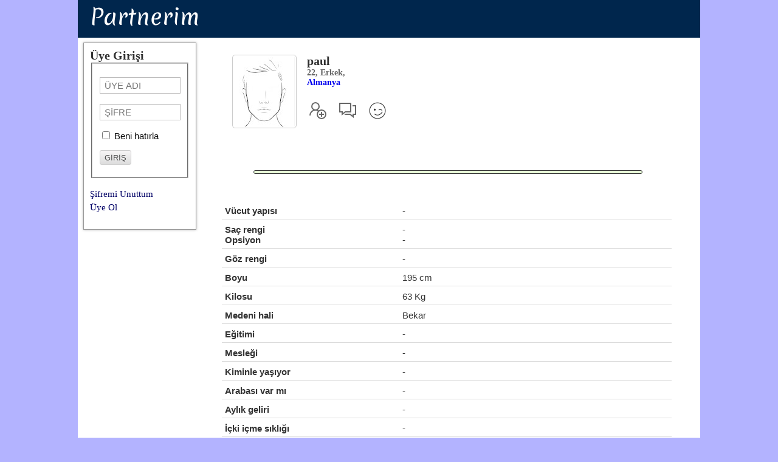

--- FILE ---
content_type: text/html; charset=UTF-8
request_url: https://www.partnerim.com/?index=partner-uye&kim1=1242110
body_size: 2198
content:
<!DOCTYPE HTML>
<html>
<head>
<title>paul</title>
<meta name="description" content="">
<meta http-equiv="content-type" content="text/html; charset=UTF-8">
<meta name="viewport" content="width=device-width, height=device-height, initial-scale=1.0, maximum-scale=1.0, user-scalable=no, target-densityDpi=device-dpi" />
<link rel="stylesheet" href="style.css" type="text/css" media="all" />
<script type="text/javascript" src="jquery-1.11.3.min.js" ></script>
<!--<script type="text/javascript" src="js/ion.sound.min.js"></script>-->


<script async src="https://www.googletagmanager.com/gtag/js?id=AW-859257929"></script>
<script>
	window.dataLayer = window.dataLayer || [];
	function gtag(){dataLayer.push(arguments);}
	gtag('js', new Date());
	gtag('config', 'AW-859257929');
</script>

</head>
<body>
<div class="wrap" style="overflow: auto;min-height:550px;">
  <div id="head" class="header" style="background:#00264d;z-index:999;">
	<div class="logoorta" style="">
	<a id="logod" class="logoyazi" style="" href="index.php">Partnerim</a><a id="logom" class="logoyazi" style="margin-left:20px;" href="index.php">P</a>
	</div>
	<div id="uyegirisi" class="buttonk" style="float:right;margin-top:10px;margin-right:20px;">ÜYE GİRİŞİ</div>
  </div><!--header end-->
<div class="clear"></div>

		<div id="div1" style="position:relative;z-index:15;background:#ffffff;">
	<div class="soldis" style="">
		<div class="profilform" style="width:80%;margin:0 auto;margin-top:10px;margin-bottom:10px;">
		<span class="uyeadibuyuk">Üye Girişi</span>
			<div id="loginbox" class="loginbox">
			<form action="zauth.php" method="post" name="login" id="login-form">
			<input type="hidden" name="login" value="1">
			<fieldset class="input">
			<span id="login-form-username">
			<label for="modlgn_username"></label>
			<input id="modlgn_username" type="text" name="uyeadi" class="inputbox" size="20" placeholder="ÜYE ADI" autocomplete="username"></span>
			<span id="login-form-password">
			<label for="modlgn_passwd"></label>
			<input id="modlgn_passwd" type="password" name="sifre" class="inputbox" size="20" placeholder="ŞİFRE" autocomplete="current-password"></span>
			<p><input id="hatirla" type="checkbox" name="hatirla" value="1"> Beni hatırla</p>
			<p style="margin-top:10px;margin-bottom:10px;">
			<input type="submit" class="buttong" value="GİRİŞ">
			</fieldset>
			</form>
			
			<p><A class="link3" href="?index=sifremi-unuttum">Şifremi Unuttum</A>
			<br><A class="link3" href="?index=yeniuye">Üye Ol</A></p>
			</div>
		</div>	
	</div><!--Sol end-->
	
	
	<div id="sag" class="ortadis" style="min-height:300px;">
	<div class="clear"></div>
	<div id="" style="position:relative;width:97%;margin:0 auto;background:#ffffff;">
	
		

<div id="profilana" class="showprofile" style="width:95%;margin:auto;">

<div class="clear"></div>
<div style="float:left;width:140px;padding-top:20px;height:160px;text-align:center;"><img class="resimprofil offlineimg" src="images/erkek.jpg?d=9"  ><span class="yazigrikck" style="display:block;margin-top:5px;"></span></div>
<div style="overflow:auto;padding-top:20px;"><span class="uyeadibuyuk" style="">paul</span>
<span class="yazigrib" style="display:block;">22, Erkek,  </span><span class="yazigrib" style="display:block;"><a href="?index=sehirler&ulke=Almanya&sehid=3">Almanya</a> </span>

<div style="margin-top:20px;">
<img class="profilicons" src="images/icon/arkekle.png" title="Arkadaş Ekle">
<img class="profilicons" src="images/icon/chat.png" title="Sohbet">
<img class="profilicons" src="images/icon/wink.png" title="Göz kırp">
</div>
<div class="bilgidiv" style=""></div>
</div>

<div class="clear"></div>

<div class="profilbilgi"></div>
<p>&nbsp;</p>


<div class="satir">
<div class="colsol">Vücut yapısı</div><div class="colsag"> - </div></div>
<div class="satir">
<div class="colsol">Saç rengi<br>Opsiyon</div><div class="colsag"> - <br> - </div></div>
<div class="satir">
<div class="colsol">Göz rengi</div><div class="colsag"> - </div></div>
<div class="satir">
<div class="colsol">Boyu</div><div class="colsag">195 cm&nbsp;</div></div>
<div class="satir">
<div class="colsol">Kilosu</div><div class="colsag">63 Kg&nbsp;</div></div>
<div class="satir">
<div class="colsol">Medeni hali</div><div class="colsag">Bekar</div></div>
<div class="satir">
<div class="colsol">Eğitimi</div><div class="colsag"> - </div></div>
<div class="satir">
<div class="colsol">Mesleği</div><div class="colsag"> - </div></div>
<div class="satir">
<div class="colsol">Kiminle yaşıyor</div><div class="colsag"> - </div></div>
<div class="satir">
<div class="colsol">Arabası var mı</div><div class="colsag"> - &nbsp;</div></div>
<div class="satir">
<div class="colsol">Aylık geliri</div><div class="colsag"> - </div></div>
<div class="satir">
<div class="colsol">İçki içme sıklığı</div><div class="colsag"> - </div></div>
<div class="satir">
<div class="colsol">Sigara içme sıklığı</div><div class="colsag"> - </div></div>
<div class="satir">
<div class="colsol">İnternet kullanma sıklığı</div><div class="colsag"> - </div></div>
<div class="satir">
<div class="colsol">Webcam var mı</div><div class="colsag"> - </div></div>

<p>&nbsp;</p>
<div class="profilTitle">ONA UYGUN PARTNER</div>
<div class="satir">
<div class="colsol">Aradığı ilişki türü</div><div class="colsag"> - </div></div>
<div class="satir">
<div class="colsol">Cinsiyet</div><div class="colsag"> - </div></div>
<div class="satir">
<div class="colsol">Cinsel tercih</div><div class="colsag"> - </div></div>
<div class="satir">
<div class="colsol">Ülke</div><div class="colsag"> - </div></div>
<div class="satir">
<div class="colsol">Şehir</div><div class="colsag"> - </div></div>
<div class="satir">
<div class="colsol">Yaş</div><div class="colsag">-</div></div>
<div class="satir">
<div class="colsol">Vücut yapısı</div><div class="colsag"> - </div></div>
<div class="satir">
<div class="colsol">Saç rengi</div><div class="colsag"> - </div></div>
<div class="satir">
<div class="colsol">Göz rengi</div><div class="colsag"> - </div></div>
<div class="satir">
<div class="colsol">Boy</div><div class="colsag">-</div></div>
<div class="satir">
<div class="colsol">Kilo</div><div class="colsag">-</div></div>
<div class="satir">
<div class="colsol">Medeni hal</div><div class="colsag"> - </div></div>
<div class="satir">
<div class="colsol">Eğitim</div><div class="colsag"> - </div></div>
<div class="satir">
<div class="colsol">Meslek</div><div class="colsag"> - </div></div>
<div class="satir">
<div class="colsol">İçki içme sıklığı</div><div class="colsag"> - </div></div>
<div class="satir">
<div class="colsol">Sigara içme sıklığı</div><div class="colsag"> - </div></div>
<div class="profilbilgi"></div>

<p>&nbsp;</p>
<div class="profilTitle">İLİŞKİLERDEN BEKLENTİLERİ</div>
<div class="satir">
<div class="colsol">Aşk</div><div class="colsag"></div></div>
<div class="satir">
<div class="colsol">Romantizm</div><div class="colsag"></div></div>
<div class="satir">
<div class="colsol">Erotizm</div><div class="colsag"></div></div>
<div class="satir">
<div class="colsol">Eğlence</div><div class="colsag"></div></div>
<div class="satir">
<div class="colsol">Cinsellik</div><div class="colsag"></div></div>
<div class="satir">
<div class="colsol">Gizlilik</div><div class="colsag"></div></div>
<div class="profilbilgi"></div>

<p>&nbsp;</p>
</div>

</div></div>


	<script>
	$('#uyegirisi').on('click', function(event) {        
		$('.soldis').toggle('show');
		//$(".wrap").animate({scrollTop:0},"200");
		//$(window).scrollTop(0);
		$('#modlgn_username').focus();
	});
	</script>
</body>
</html>


--- FILE ---
content_type: text/css
request_url: https://www.partnerim.com/style.css
body_size: 6719
content:

a{text-decoration:none;}
.clear{clear:both;}/* clear float */
nav.vertical ul li{	display:block;}/* vertical menu */
nav.horizontal ul li{	display: inline-block;}/* horizontal menu */
img{max-width:100%;}

@font-face {
    font-family: 'Merienda'; /*a name to be used later*/
    src: url('Merienda-Regular.ttf'); /*URL to font*/
}

.iscroll{
	overflow: auto; 
	-webkit-overflow-scrolling: touch;
	height:100%;
}

body{
	margin:0;
	font-family:Calibri, Helvetica, sans-serif;
	font-size:15px;
	/*color:#1a1a1a;*/
	color:#0d0d0d;
	cursor:default;
	background:#b3b3ff;
}

a:hover{
	text-decoration:underline;
	cursor:pointer;
}

.wrap{
	width:80%;
	//min-height:600px;
	margin: 0 auto;
	padding:0;
	background:#ffffff;
	
}
.header{
	display:inline-block;
	width:80%;
	padding:1px 0;
}
.logo{
	float: left;
	
}
.logosol{
	width:15%;
	float: left;
	text-align:left;
	left:0;
	display: none;
}
.logoorta{
	width:69%;
	float: left;
	text-align:left;
	padding:0 0 0 20px;
}
.logosag{
	width:15%;
	float: right;
	right:0;
	text-align:right;
	display: none;
}
.logoyazi{
	//font-family: 'Shadows Into Light', cursive;
	font-family: Merienda;
	color: #ffffff;
	font-size: 36px;
}
.logoyazi:hover{
	text-decoration:none;
}

#logom{
		display:none;
	}
#uyegirisi{
		display:none;
	}
.bgimage{
	height:100%;
	min-width: 100%;
	min-height: 100%;
	z-index:1;
	background-image:url('images/beyazkiz.jpg');
	background-position: center;
	background-attachment: fixed;
	//background-position: 50% 50%;
	background-repeat: no-repeat;
	-webkit-background-size: cover;
	-moz-background-size: cover;
	-o-background-size: cover;
	background-size: cover;
}
.bgimagealt{
	padding-top:30px;position:relative;height:300px;z-index:0;background-image:url('images/cift2.jpg');background-size: cover;background-position: center;background-attachment: fixed;background-position: 50% 50%;background-repeat: no-repeat;background-size: cover;-webkit-background-size: cover;	-moz-background-size: cover; -o-background-size: cover;
}

#divbg1{
	height:400px;
	}
	
.ozellik{
	width:100%;
	background:#ffffff;
	display:block;
	min-height:250px;
	
}

.soldivv{
	position:relative;
	float:left;
	width:45%;
}

.sagdivv{
	position:relative;
	float:left;
	width:53%;
	padding:2px;
}

.resp{
	display: block;
	max-width: 100%;
	height: auto;
}

h3{
	font-style:calibri;
	font-size:20px;
}

.altciz:hover{
	text-decoration:underline;
}
.yazib{
	font-size:16px;	
}
.yazis-b{
	font-size:16px;	
	color:#333333;
}
.soldis{
	float:left;
	width: 20%;
	margin-top:60px;
	//background:#ffffff;
	}
.ortadis {
	float:left;
	width: 79%;
	margin-top:65px;
	height: 100%;
	min-height:550px;
	//background:#ffffff;
	padding-top:5px;
}
.sol{
	float:left;
	width: 20%;
	margin-top:70px;
	background:#ffffff;
	}	
.orta {
	float:left;
	width: 59%;
	margin-top:60px;
	height: 100%;
	//min-height:300px;
	border-left: 1px dotted #E8E8E8;
	border-right: 1px dotted #E8E8E8;
	background:#ffffff;
	padding-top:5px;
}

.sag {

	float:left;
	width: 20%;
	margin-top:70px;
	background:#ffffff;
}	

.sag p {
	color:#6A6B6A;
	line-height: 1.5em;
}

.icerikTitle{
	width:97%;border:1px solid #666666;background:#f2f2f2;padding:3px;text-align:center;margin:10px auto;-webkit-border-radius: 6px;
	-moz-border-radius: 6px;
	border-radius: 6px;
}

#loading{
    position: fixed;
    left: 50%;
    top: 45%;
    display: none;
    z-index: 1000;
}

.listebos{
	margin:0 auto;width:98%;
}

.ustbosluk{
	height:0px;
	}
.bilgidiv {
	font-weight:bolder;
	position: absolute;
	margin: 0 auto;
	margin-top:12px;
    background:#e9ffd9;
    border:1px solid #ff0000;
	padding:2px;
	display:none;
	text-align:center;
	-webkit-border-radius: 5px;
	-moz-border-radius: 5px;
	border-radius: 5px;
}
.infodiv {
	position: relative;
	margin: 0 auto;
    background:#e9ffd9;
    border:1px solid #a6ca8a;
	padding:2px;
	text-align:center;
	-webkit-border-radius: 5px;
	-moz-border-radius: 5px;
	border-radius: 5px;
}
.profilbilgi {
	width:85%;
	margin: 0 auto;
	margin-top: 30px;
    background:#e9ffd9;
    border:1px solid #333333;
	padding:2px;
	text-align:center;
	-webkit-border-radius: 5px;
	-moz-border-radius: 5px;
	border-radius: 5px;
}

.profilTitle{
	width:99%;background:#cccccc;padding:3px;text-align:center;margin-bottom:10px;
}

hr {
    display: block;
    height: 1px;
    border: 0;
    border-top: 1px solid #ccc;
    margin: 10px 0;
    padding: 0;
}
.uyeadi {
	font-size: 14px;
	color: #303030;
	font-weight: bold;
	font-family: calibri, serif;
}
.uyeadibuyuk {
	font-size: 1.3em;
	color: #303030;
	font-weight: bold;
	font-family: calibri, serif;
}
.uyeadilink {
	color:#A40404;
	font-weight: bold;
	display: inline-block;
	font-size: 1em;
	padding-right: 10px;
	//font-family: calibri, serif;
	//font-family: Tahoma, Geneva, sans-serif;
	cursor:pointer;
}

.uyeadilinkkck {
	color:#A40404;
	font-size: 14px;
	font-family: calibri, serif;
	cursor:pointer;
}
.uyeadilinkkck:hover {
	text-decoration:underline;
}

.uyeadimsg {
	font-size: 1.2em;
	color: #000;
	font-weight: bolder;
}

.tarihs {
	font-size: 1em;
	color: #000;
	font-weight: bolder;
	float:right;
	padding-right: 10px;
}
.tarihkucuk {
	font-size: 12px;
	color: #333333;
	font-style:italic;
}

.link1 {
	color:#A40404;
	font-weight: bold;
	display: inline-block;
	font-size: 1.2em;
	padding-right: 10px;
	font-family: calibri, serif;
	float: left;
}

.link2 {
	background: url("images/marker1.gif") no-repeat scroll right 5px rgba(0, 0, 0, 0);
	color: #a40404;
	display: inline-block;
	font-size: 0.875em;
	padding-right: 15px;
	transition: all 0.4s ease 0s;
	padding-bottom: 10px;
}
.link2:hover {

}
.link3 {
	color: #000066;
	font-family: calibri, serif;
	line-height:1.5em;
	cursor:pointer;
}
.link3:hover {
	text-decoration:underline;
}

.linkkirmizi {
	color:#CC0000;
	cursor:pointer;
}

.linkkirmizi:hover {
	text-decoration:underline;
}

.linkmavi {
	color:#000080;
	cursor:pointer;
}

.linkmavi:hover {
	text-decoration:underline;
}

.yazi {
	width:auto;
	color: #000000;
	padding-bottom: 10px;
}

.yazigri {
	color: #333333;
}
.yazigrib {
	color: #666666;
	font-size: 14px;
	font-weight: bold;
	font-family: calibri, serif;
}
.yazigrikck {
	color: #666666;
	font-size: 12px;
	font-family: calibri, serif;
}
.yazigriit {
	color: #333333;
	font-size: 14px;
	font-family: calibri, serif;
	font-style: italic;
}
.yazigolge{
	text-shadow:0px 1px 1px rgba(0, 0, 0, .9);
}

.bsatir{
	display:block;
	font-size:15px;
	color:#4d4d4d;
	margin-left:15px;
	margin-top:3px;
}
.bsatirl{
	display:block;
	font-size:15px;
	color:#000066;
	font-weight:bold;
	margin-left:15px;
	margin-top:3px;
}

.onlinelink{
		width:140px;color: #303030;font-size: 14px;margin-top: 15px;padding-bottom: 3px;cursor: pointer;padding-left: 2px;"
	}
	.onlinelink img{
		vertical-align:text-top;
	}
	.durum{
		position:relative;width:100px;margin:0 auto;text-align:center;color: #303030;font-size: 14px;margin-top: 15px;cursor: pointer;
	}
	.statusc{
		display:none;position: absolute; width:100px;left:0;top:20; background:#f8f8f8;border: 1px solid #666666; color: #303030;font-size: 12px;margin-top: 5px;cursor: pointer;
	}
	.statusc ul li {
	border-bottom: 1px solid #666666;
	padding:3px;
	text-align:left;
}
	.statusc ul li:hover, .statusc ul li span.active {
	color: #000000;
}
	.statusc ul li img {
		vertical-align:text-top;
		
}
.durum img {
		vertical-align:text-top;
		
}
/********* JQ Control***/
#yenimesaj {
    position:relative;
	float:right;position:relative;margin-top:-15px;
}
#arkdiv {
    float:right;position:relative;margin-top:-15px;margin-right:25px;
}

.hinfo{
	position: absolute; bottom:0;right:250px;float: right; width: 200px;
}
.infodivler{
	position:relative;float:right;padding-right:15px;cursor:pointer;
}
.mesajsayi, .teklifsayi, .bakansayi, .kirpsayi{
    position:absolute;
    top: -6px;
    right:6px;
    padding:0px 1px 0px 1px;
    background-color:#ffffff;
    color:red;
    font-size:12px;
	cursor:pointer;
	-webkit-border-radius: 10px; 
  	-moz-border-radius: 10px; 
  	border-radius: 10px;
	cursor:default;
}


/******** Online �yeler */
ul.tabs{
	margin: 0px;
	padding: 0px;
	width:100%;
	list-style: none;
}
ul.tabs li{
	color: #222;
	display: inline-block;
	padding: 2px;
	cursor: pointer;
	border-bottom:1px solid #dcdcdc;
}
ul.tabs li.current{
	border-top:1px solid #dcdcdc;
	border-left:1px solid #dcdcdc;
	border-right:1px solid #dcdcdc;
	border-bottom:none;
	color: #222;
	background: #ededed;
}
.tab-content{
	display: none;
	padding: 5px;
	min-height:150px;
}
.tab-content.current{
	display: inherit;
	border-bottom:1px solid #dcdcdc;
	border-left:1px solid #dcdcdc;
	border-right:1px solid #dcdcdc;
}
		
li.profilk{
	color: #CC0099;
	cursor:pointer;
}
li.profilk:hover{
	color: #660033;
}

li.profile{
	color: #000080;
	cursor:pointer;
}
li.profile:hover{
	color: #000000;
}
/********** TOOL T�P ***/
.tooltip {
	display:none;
	position:absolute;
	border:1px solid #333;
	background-color:#a6ca8a;
	border-radius:2px;
	padding:5px;
	color:#000000;
	font-size:12px;
}
ul {
    list-style-type: none;
    padding: 0px;
    margin: 0px;
}

/******** Arkada� listeler**/
.listeler{
	position:relative; display:inline-block;width:97%; margin-left:1%;border-bottom:1px solid #dddddd;padding-top:7px;padding-bottom:7px;
}

.listelermsg{
	padding-top:5px;padding-bottom:5px;
}

.listefoto{
	float:left;width:120px;text-align:center;
}
.arkadasim{
	display:block; position:relative; height:80px; width:100%; }

.arktek{
	display:block; position:relative; padding:2px;left: 1px; height:75px; width:100%; border-bottom: 1px #94998F dotted;
}
.arkislem{
	padding:3px;float:right;
}
.goldimg{
	vertical-align:text-top;
}
.onlineimg{
    border:1px solid #33ff33;
}
.mesgul{
    border:1px solid #ff0000;
}
.disarda{
    border:1px solid #ffcc00;
}
.offlineimg{
    border:1px solid #cccccc;
}

/********* MESAJLAR *****************************************************/

.mesajconv {
	top:5px;
	float:left;
	width: 100%;
	height:auto;
	overflow: auto;
	-webkit-overflow-scrolling: touch;
}

.mesajbox{
	 position: absolute;
	 bottom:0;
	 width:100%;
	}
.mesajtextarea{
	width:100%;height:50px;
	font-size:14px;
	-webkit-box-sizing: border-box;-moz-box-sizing: border-box;box-sizing: border-box;	
}

.msgana-r{
	position:relative;
	width:97%;
	margin:4px auto;
	background:#ffffff;
	border-top: 1px #cccccc solid;
	-webkit-box-shadow: 0px 0px 4px rgba(0, 0, 0, 0.3);
	-moz-box-shadow: 0px 0px 4px rgba(0, 0, 0, 0.3);
	box-shadow: 0px 0px 4px rgba(0, 0, 0, 0.3);
}
@media only screen and (max-width: 640px) {
	
}

.profilana{
	display:inline-block;border-bottom: 1px solid #b8b8b8;
}



.listesag{
	overflow:hidden;
}
.msgtar{
	float:right;font-style: italic;color:#303030;
}

.onceki{
	margin:auto;width:100px;padding:5px; text-align:center; border:1px solid; border-color:#DBFFB8; margin-top:10px; margin-bottom:10px; -webkit-border-radius: 3px;-moz-border-radius: 3px;border-radius: 3px;background:#E0E0E0;font-style: italic;color:#5A5A5A;width:200px;
}
.onceki:hover{color:#191919;}

.balonsol{
	float:left;max-width:90%;min-width:25%;padding:3px 8px 3px 8px;text-align:left; background-color:#FFE4FF;margin-left:20px; margin-bottom:4px;position: relative; -webkit-border-radius: 7px;-moz-border-radius: 7px;border-radius: 7px;
	}
.balonsol:after{
	content: '';
	position: absolute;
	border-style: solid;
	border-width: 8px 18px 3px 0;
	border-color: transparent #FFE4FF;
	display: block;
	width: 0;
	z-index: 1;
	left: -18px;
	top: 4px;
	}
.balonsag{
	float:right;max-width:90%;min-width:25%;padding:3px 8px 3px 8px;text-align:right; background-color:#E1FFC4; margin-right:30px; margin-bottom:4px;position: relative; -webkit-border-radius: 7px;-moz-border-radius: 7px;border-radius: 7px;
}
.balonsag:after{
	content: '';	
	position: absolute;
	border-style: solid;	
	border-width: 8px 0 3px 18px;
	border-color: transparent #E1FFC4;
	display: block;
	width: 0;
	z-index: 1;
	right: -18px;
	bottom: 4px;
	}

.balonprofil{
	float:right;max-width:75%;min-width:70%;padding:3px 8px 3px 8px;text-align:left; background-color:#FFE4FF;margin-left:28px; margin-bottom:35px;position: relative; -webkit-border-radius: 7px;-moz-border-radius: 7px;border-radius: 7px;
}
.balonprofil:after{
	content: '';
	position: absolute;
	border-style: solid;
	border-width: 2px 28px 12px 0;
	border-color: transparent #FFE4FF;
	display: block;
	width: 0;
	z-index: 1;
	left: -28px;
	top: 4px;
	}
	
	
.mesajdis{
	position: relative;
	margin-top: 10px;
	cursor: pointer;
	font-family:Calibri, Helvetica, sans-serif;
	font-size:14px;
	float:left;
	max-width:85%;min-width:15%;padding:3px 8px 3px 8px;text-align:left; margin-bottom:4px;position: relative; -webkit-border-radius: 3px;-moz-border-radius: 3px;border-radius: 3px;
}
	
.mesajdisn{
	background-color:#FFE4FF;
}

.mesajdisb{
	font-weight: bold;
	background-color:#FFE4FF;
}

.mesajdisit{
	font-style: italic;
	color: #4C4C49;
	background-color:#E1FFC4;
}

.konsil{
	float:right;width:20px;margin-top:7px;cursor:pointer;
}

.mesajgun{
	margin:auto;width:100px;padding:5px; text-align:center; border:1px solid; border-color:#DBFFB8; margin-bottom:7px; -webkit-border-radius: 3px;-moz-border-radius: 3px;border-radius: 3px;
}

.fotomsgsil{
	display:none;position:absolute;top:4px;right:9px;vertical-align:text-top;
}

.mesajres{
	max-width:80px;max-height:50px;cursor:pointer;
}
/**************************************   MESAJLAR    **********************/
/**********   BUTONLAR *******************************************/
.buttong{
	cursor: pointer;
	font-size:13px;font-family:arial, helvetica, sans-serif; padding: 4px 7px 3px 7px; text-align:center; display:inline-block;text-shadow: 0px 1px 0 rgba(255,255,255,1); color: #4A4A4A;border:1px solid #CCCCCC;-webkit-box-shadow: #FEFFFF 0px 1px 1px ;-moz-box-shadow: #FEFFFF 0px 1px 1px ; box-shadow: #FEFFFF 0px 1px 1px ; -webkit-border-radius: 3px; -moz-border-radius: 3px;border-radius: 3px;
	background-color: #F7F5F6; background-image: -webkit-gradient(linear, left top, left bottom, from(#F7F5F6), to(#DDDDDD));
	background-image: -webkit-linear-gradient(top, #F7F5F6, #DDDDDD);
	background-image: -moz-linear-gradient(top, #F7F5F6, #DDDDDD);
	background-image: -ms-linear-gradient(top, #F7F5F6, #DDDDDD);
	background-image: -o-linear-gradient(top, #F7F5F6, #DDDDDD);
	background-image: linear-gradient(to bottom, #F7F5F6, #DDDDDD);filter:progid:DXImageTransform.Microsoft.gradient(GradientType=0,startColorstr=#F7F5F6, endColorstr=#DDDDDD);
}

.buttong:hover{
	border:1px solid #ADADAD;
	background-color: #E0E0E0; background-image: -webkit-gradient(linear, left top, left bottom, from(#E0E0E0), to(#BDBBBC));
	background-image: -webkit-linear-gradient(top, #E0E0E0, #BDBBBC);
	background-image: -moz-linear-gradient(top, #E0E0E0, #BDBBBC);
	background-image: -ms-linear-gradient(top, #E0E0E0, #BDBBBC);
	background-image: -o-linear-gradient(top, #E0E0E0, #BDBBBC);
	background-image: linear-gradient(to bottom, #E0E0E0, #BDBBBC);filter:progid:DXImageTransform.Microsoft.gradient(GradientType=0,startColorstr=#E0E0E0, endColorstr=#BDBBBC);
}

.buttonk {
  background: #db5837;
  background-image: -webkit-linear-gradient(top, #db5837, #b82b2b);
  background-image: -moz-linear-gradient(top, #db5837, #b82b2b);
  background-image: -ms-linear-gradient(top, #db5837, #b82b2b);
  background-image: -o-linear-gradient(top, #db5837, #b82b2b);
  background-image: linear-gradient(to bottom, #db5837, #b82b2b);
  -webkit-border-radius: 10;
  -moz-border-radius: 10;
  border-radius: 10px;
  text-shadow: 1px 1px 3px #666666;
  font-family: Verdana;
  color: #ffffff;
  font-size: 15px;
  padding: 10px 15px 10px 15px;
  text-decoration: none;
}

.buttonk:hover {
  background: #b5b2d1;
  background-image: -webkit-linear-gradient(top, #b5b2d1, #98a8b3);
  background-image: -moz-linear-gradient(top, #b5b2d1, #98a8b3);
  background-image: -ms-linear-gradient(top, #b5b2d1, #98a8b3);
  background-image: -o-linear-gradient(top, #b5b2d1, #98a8b3);
  background-image: linear-gradient(to bottom, #b5b2d1, #98a8b3);
  text-decoration: none;
}

.buttona {
  background: #ebe0dd;
  background-image: -webkit-linear-gradient(top, #ebe0dd, #d6cbcb);
  background-image: -moz-linear-gradient(top, #ebe0dd, #d6cbcb);
  background-image: -ms-linear-gradient(top, #ebe0dd, #d6cbcb);
  background-image: -o-linear-gradient(top, #ebe0dd, #d6cbcb);
  background-image: linear-gradient(to bottom, #ebe0dd, #d6cbcb);
  -webkit-border-radius: 5;
  -moz-border-radius: 5;
  border-radius: 5px;
  text-shadow: 1px 1px 3px #d1b2d1;
  font-family: Arial;
  color: #333333;
  font-size: 14px;
  padding: 7px 7px 7px 7px;
  text-decoration: none;
}

.buttona:hover {
  background: #b5b2d1;
  background-image: -webkit-linear-gradient(top, #b5b2d1, #98a8b3);
  background-image: -moz-linear-gradient(top, #b5b2d1, #98a8b3);
  background-image: -ms-linear-gradient(top, #b5b2d1, #98a8b3);
  background-image: -o-linear-gradient(top, #b5b2d1, #98a8b3);
  background-image: linear-gradient(to bottom, #b5b2d1, #98a8b3);
  text-decoration: none;
}
/**********************************************  ^ BUTONLAR *************/

/**************** PROF�L - FORMLAR ******/
.pkapat{
	float:right;display:inline;width:30%;height:140px;padding:4px;text-align:right;
}

.profilb{
	display:inline-block;float:left;padding:20px 0px 5px 15px; width:70%;
}
.proark{
	display: inline;margin-right:30px;cursor:pointer;}

.resimprofil{
	border-radius: 5%;-webkit-border-radius: 5px;-moz-border-radius: 5px;
	max-width:122px;
	max-height:122px;
	padding:2px;
	cursor:pointer;
	
}
.resimliste{
	max-width:70px; max-height:70px;
	padding:2px;
	border-radius: 10%;
	-webkit-border-radius: 10px; 
	-moz-border-radius: 10px; 	
	
}
.resimdiv {
	display:inline-block;
	padding:15px 0px 0px 0px;
	float:left;
	border-radius: 10px;
	-moz-background-clip: padding; 
	-webkit-background-clip: padding-box; 
	background-clip: padding-box;
	}

.profilimg {
	float: left;
	display: block;
	padding:2px;
	cursor:pointer;
	-moz-transition: opacity .3s linear;
	-webkit-transition: opacity .3s linear;
	-ms-transition: opacity .3s linear;
	-o-transition: opacity .3s linear;
	transition: opacity .3s linear;
	border-radius: 10px;
	-moz-background-clip: padding; 
	-webkit-background-clip: padding-box; 
	background-clip: padding-box;
}

.profilicons{
	padding-right:15px;cursor:pointer;
}

.fields{
	width:95%;
	display:inline-block;
	border-bottom:1px solid #dadada;
	margin-bottom:5px;
	padding-bottom:5px;
}

.fields label{
	float: left;
	width:40%	
}

.profilform {
	margin:auto;
	width:92%;
	position:relative;
	display:block;
	text-decoration: none;
	padding:10px;
	border: 1px #999 solid;
	-webkit-box-shadow: 0px 0px 4px rgba(0, 0, 0, 0.3);
	-moz-box-shadow: 0px 0px 4px rgba(0, 0, 0, 0.3);
	box-shadow: 0px 0px 4px rgba(0, 0, 0, 0.3);
}
.profilform label{
	display:inline-block;
    text-align: left;
	color:#333333;
	font-weight:bolder;
	
}

.satir{
	position:relative;
	width:98%;
	margin:0 auto;
	padding:5px;
	display:inline-block;
	border-bottom:1px solid #dadada;
}

.colsol{	
	float:left;
	width:40%;
	color: #333333;
	font-weight:bolder;
}
.colsag{	
	float:left;
	width:55%;
	color: #333333;
}
.colsolc{	
	float:left;
	width:35%;
	color: #333333;
	font-weight:bolder;
}
.cole{	
	float:left;
	width:32%;
}
.colk{	
	float:left;
	width:32%;
}

.bosluk{
	display:none;
	height:0px;	
}

.kayitform {
	margin:0 auto;
	width:70%;
	background:#f2f2f2;
	position:relative;
	display:block;
	text-decoration: none;
	padding:10px;
	border: 1px #999 solid;
	-webkit-box-shadow: 0px 0px 4px rgba(0, 0, 0, 0.3);
	-moz-box-shadow: 0px 0px 4px rgba(0, 0, 0, 0.3);
	box-shadow: 0px 0px 4px rgba(0, 0, 0, 0.3);
}
.kayitform label{
	display:inline-block;
    width: 50px;
    text-align: right;
	font-weight:bolder;
	line-height: 35px;
	margin-right:15px;
	
}

@media only screen and (max-width: 640px) {
	.profilform label{
	display:block;
	}
	.fields{
	padding-bottom:10px;	
	}
}

.profilform input select  {
	margin-left:20px;
	line-height: 28px;
}

/*--login form--*/
.login-title{
	padding:10px;
	margin: 0 auto;
	background: #ffffcc;
	border-radius: 4px;
}
login-form label {
	color: #000;
	line-height: 2.5em;
	font-size: 1em;
}

input.inputbox, input.required, div.k2AccountPage input[type="text"] {
	background: #FFF;
	border: 1px solid #BDBCBC;
	color: inherit;
	font-family: inherit;
	font-size: inherit;
	height: 27px;
	padding: 0 7px;
	width: 100%;
	outline: none;
	box-sizing: border-box;
	-moz-box-sizing: border-box;
	-webkit-box-sizing: border-box;
}
.login-title h2 {
	color: #000;
	font-size:1.5em;
	font-weight: normal;
	margin-top: 0px;
	letter-spacing: -1px;
	font-family: calibri, serif;
}

.kabul {
	position: relative;
	margin: 0 auto;
	width:250px;
    background:#e9ffd9;
    border:1px solid #a6ca8a;
	padding:10px;
	display:none;
	-webkit-border-radius: 5px;
	-moz-border-radius: 5px;
	border-radius: 5px;
}
.swiper-container {
        width: 100%;
        height: 100%;
    }
.swiper-slide {
    text-align: center;
	font-size: 18px;
	background: #fff;
	display: -webkit-box;
	display: -ms-flexbox;
	display: -webkit-flex;
	display: flex;
	-webkit-box-pack: center;
	-ms-flex-pack: center;
	-webkit-justify-content: center;
	justify-content: center;
	-webkit-box-align: center;
	-ms-flex-align: center;
	-webkit-align-items: center;
	align-items: center;
   }
/************************************************ PROF�L****/



.anakutu{
	display:none;
	margin: 0 auto;
	position:relative;
	width:90%;
	height:auto;
	padding:7px;
	border:1px solid #d8d8d8;
}

.resim{
	display:block; width:auto;height:auto;max-width:20em;max-height:20em; margin-left: auto; margin-right: auto;
}
.btnRotate {
	padding: 5px 15px;background-color: #09F;border: 0;color: #FFF;cursor: pointer;
}
.presim{
	width:90%;
	height:auto;
}



/*--SOl Men�--*/
#solmenu {
	//background: #B3B3B3;
	width: 170px;
	margin: 100px auto 0 auto;
	//border: 1px solid #A40404;
	//box-shadow: 
		0 2px 5px 1px rgba(0, 0, 0, 0.6), 
		0 0 200px 1px rgba(255, 255, 255, 0.5);
}

#solmenu .cate {
	display:block;
	width:100%;
	color: #303030;
	font-size: 16px;
	margin-top: 15px;
	padding-bottom: 3px;
	cursor: pointer;
	padding-left:2px;
	border-bottom: 1px solid #A8A8A8;
	background: #FFF; 
}
#solmenu ul li .cate:hover, #solmenu ul li span.active {
	background: #ECECEC;
	
}
#solmenu a:hover{
	text-decoration: none;
}

/*iconfont styles*/
#solmenu .cate span {
	font-size: 14px;
	margin-right: 10px;
}
/*list items*/
#solmenu li {
	list-style-type: none;
}
/*links*/
#solmenu ul ul li a {
	color: #656565;
	background: #FFFFFF;
	text-decoration: none;
	font-size: 14px;
	line-height: 27px;
	display: block;
	margin-left:5px;
	border-left: 5px solid #FFFFFF;
	border-bottom: 1px solid #A3A3A3;
}
/*hover effect on links*/
#solmenu ul ul li a:hover {
	background: #ECECEC;
	border-left: 5px solid #A40404;
	text-decoration:none;
}
/*Lets hide the non active LIs by default*/
#solmenu ul ul {
	display: none;
}
#solmenu li.active ul {
	display: block;
}
@media only screen and (max-width: 640px) {
#solmenu {
	width: 90%;
	}
}
.cate-img{
vertical-align:text-bottom;width:17px;margin-left:3px;margin-right:3px;vertical-align:text-bottom;
}

/*  GO FULL WIDTH AT LESS THAN 640 PIXELS GO FULL WIDTH AT LESS THAN 640 PIXELS*/

@media (max-width:1366px){
	.wrap{
		width:80%;
	}	
}


@media only screen and (max-width: 1024px) {
	.wrap{
		width:100%;
	}
	.header{
	width:100%;
	}
}

/*  GO FULL WIDTH AT LESS THAN 480 PIXELS 

@media only screen and (max-width: 480px) {
	.wrap{
		width:99%;
	}
	.cont{ 
		margin: 1% 0 1% 0%;
	}
	.lsidebar{
		margin:0;
	}
	.orta {
		width:92%;
		padding:4%;
	}
	.sol {
		width:92%;
		padding:4%;
	}
}*/


.header{
	position:fixed;height:60px;z-index:11;	
}


@media only screen and (max-width: 640px) {
	#mobile{
	display:none;	
	}
	.wrap{
		width:100%;
		padding:0px 0px 0px 0px;
	}
	.header{
		width:100%;
	}
	
	.hinfo{
		right:50px;
	}
	.menu ul li a {
		padding: 2px 2px;
		text-align: center;
	}
	.logo{
		float: left;
		width:98%;
	}
	.logosol, .logosag{
		display:block;
	}

	.orta{
		width:98%;
		border-left: 0px;
		border-right: 0px;
	}
	
	.ustbosluk{
		height:60px;
	}

	.logoorta{
		padding:0px;
		width:50%;
	}
	.logoyazi{
		font-size: 34px;
		text-shadow: 0px 4px 3px rgba(0,0,0,0.4),0px 8px 13px rgba(0,0,0,0.1),0px 18px 23px rgba(0,0,0,0.1);
	}
	#logod{
		display:none;
	}
	#logom{
		display:inline;
	}
	#uyegirisi{
		display:inline-block;
	}
	.soldis{
	display:none;
	width: 100%;
	background:#ffffff;
	}
	.ortadis{
	width: 100%;
	margin-top:60px;
	background:#ffffff;
	}
	
	#bg1{
		position:fixed;
		top:0;
	}
	
	.bgimage{
		background-attachment:scroll;
	}
	
	#divbg1{
		height:300px;
	}
	
	.dbosluk{
		display:block;
	}
	
	.profilform{
		width:95%;
	}
	
	.kayitform{
		width:94%;
	}
	
	.listefoto{
	width:80px;
	}
	.resimliste{
	max-width:50px;
}

	.resimprofil{
		max-height:100px;
		max-width:100px;
	
	}
	
	.uyeadibuyuk {
		font-size: 1.2em;
	}
	
	.profilform{
		width:92%;	
	}

	.icerlek{
		padding:5px;
	}
	
	.msgana-r{
	position:fixed;
	bottom:2px;
	//margin-top:65px;
	left:1%;
	right:1%;
	z-index:1;
	}
	.mesajbox{
	}
	.mesajtextarea{
	font-size:16px;
	}
	
	html, body {
		//font-family: sans-serif;
		margin: 0;
		padding: 0;
		width: 100%;
		height: 100%;
		background:#ffffff;
	}
	.sol-menu{
		background:url(./images/icon/menu42.png) no-repeat;
		cursor:pointer;
		border:none;
		width:40px;
		height:40px;
	}
	.sag-menu{
		background:url(./images/icon/menu42.png) no-repeat;
		cursor:pointer;
		border:none;
		width:40px;
		height:40px;
	}
	.snap-content {
		position: fixed;
		top:0;
		right: 0;
		left: 0;
		width: 100%;
		height: calc(100% - 65px);
		min-height: calc(100% - 65px);
		z-index: 11;
		overflow:auto;
		
		box-shadow: 0 7px 7px rgba(0, 0, 0, .4);
		-webkit-box-shadow: 0 7px 7px rgba(0, 0, 0, .4);
		-moz-box-shadow: 0 7px 7px rgba(0, 0, 0, .4);
		-webkit-overflow-scrolling: auto;
		-webkit-transform: translate3d(0, 0, 0);
		-moz-transform: translate3d(0, 0, 0);
		-ms-transform: translate3d(0, 0, 0);
		-o-transform: translate3d(0, 0, 0);
		transform: translate3d(0, 0, 0);
	}

	.snap-drawers {
		position: absolute;
		top: 0;
		right: 0;
		bottom: 0;
		left: 0;
		width: 100%;
		height: auto;
	}

	.snap-drawer {
		position: absolute;
		right: auto;
		bottom: 0;
		top: 0;
		left: auto;
		width: 195px;
		height: auto;
		overflow: auto;
		-webkit-overflow-scrolling: auto;
		-webkit-transition: width 0.3s ease;
		-moz-transition: width 0.3s ease;
		-ms-transition: width 0.3s ease;
		-o-transition: width 0.3s ease;
		transition: width 0.3s ease;
	}

	.snapjs-right,.snapjs-left {
		position: absolute;
		top: 0;
		right: 0;
		bottom: 0;
		left: 0;
		overflow: hidden;
	}

	.snap-drawer-left {
		left: 0;
		z-index: 1;
	}

	.snap-drawer-right {
		right: 0;
		z-index: 1;
	}

	.snapjs-left .snap-drawer-right,
	.snapjs-right .snap-drawer-left {
		display: none;
	}

	.snapjs-expand-left .snap-drawer-left,
	.snapjs-expand-right .snap-drawer-right {
		width: 100%;
	}
	
	.colsolc{	
		float:none;
		width:45%;
	}
	.cole{	
		float:right;
		//width:43%;
	}
	.colk{	
		float:right;
		//width:43%;
	}
	.sol {
		float:none;
		background:#ffffff;
	} 	
	.orta {
		float:none;
		height:none;
	}
	.sag {
		float:none;
		bbackground:#ffffff;
	}
	.wrap{
		background:#ffffff;
	}
	.header{
		left:0;
		right:0;
		width:100%;	
		z-index:101;
	}
	.bosluk{
		display:block;
		height:200px;	
	}
	#footer{
	height:0px;
	display:none;	
	}
}